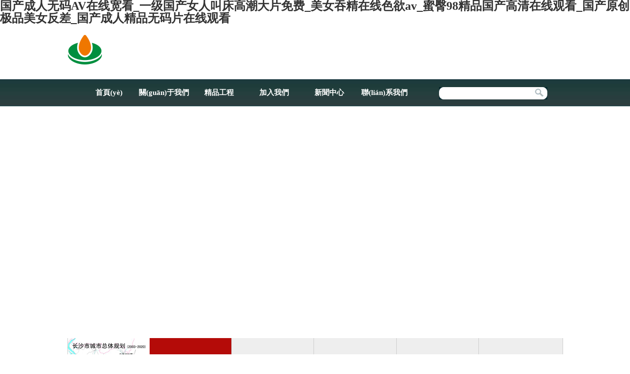

--- FILE ---
content_type: text/html
request_url: http://www.mahlimae.com/index.php?m=cn&c=Case&a=view&id=2480
body_size: 4464
content:

<!DOCTYPE html PUBLIC "-//W3C//DTD XHTML 1.0 Transitional//EN" "http://www.w3.org/TR/xhtml1/DTD/xhtml1-transitional.dtd">
<html xmlns="http://www.w3.org/1999/xhtml">
<head>
<meta http-equiv="Content-Type" content="text/html; charset=utf-8" />
<title></title>
<meta name="keywords" content="" />
<meta name="description" content="" />
<link href="../css/sjy.css" rel="stylesheet" type="text/css">



<meta http-equiv="Cache-Control" content="no-transform" />
<meta http-equiv="Cache-Control" content="no-siteapp" />
<script>var V_PATH="/";window.onerror=function(){ return true; };</script>
</head>

<body>
<h1><a href="http://www.mahlimae.com/">&#x56FD;&#x4EA7;&#x6210;&#x4EBA;&#x65E0;&#x7801;AV&#x5728;&#x7EBF;&#x5BBD;&#x770B;_&#x4E00;&#x7EA7;&#x56FD;&#x4EA7;&#x5973;&#x4EBA;&#x53EB;&#x5E8A;&#x9AD8;&#x6F6E;&#x5927;&#x7247;&#x514D;&#x8D39;_&#x7F8E;&#x5973;&#x541E;&#x7CBE;&#x5728;&#x7EBF;&#x8272;&#x6B32;av_&#x871C;&#x81C0;98&#x7CBE;&#x54C1;&#x56FD;&#x4EA7;&#x9AD8;&#x6E05;&#x5728;&#x7EBF;&#x89C2;&#x770B;_&#x56FD;&#x4EA7;&#x539F;&#x521B;&#x6781;&#x54C1;&#x7F8E;&#x5973;&#x53CD;&#x5DEE;_&#x56FD;&#x4EA7;&#x6210;&#x4EBA;&#x7CBE;&#x54C1;&#x65E0;&#x7801;&#x7247;&#x5728;&#x7EBF;&#x89C2;&#x770B;</a></h1><div id="eerij" class="pl_css_ganrao" style="display: none;"><source id="eerij"></source><th id="eerij"><em id="eerij"></em></th><del id="eerij"></del><strike id="eerij"><p id="eerij"><menu id="eerij"><del id="eerij"></del></menu></p></strike><acronym id="eerij"></acronym><pre id="eerij"></pre><del id="eerij"></del><pre id="eerij"></pre><video id="eerij"></video><cite id="eerij"><ins id="eerij"><ol id="eerij"><label id="eerij"></label></ol></ins></cite><pre id="eerij"></pre><div id="eerij"></div><thead id="eerij"><div id="eerij"><delect id="eerij"><small id="eerij"></small></delect></div></thead><rp id="eerij"></rp><optgroup id="eerij"></optgroup><center id="eerij"><input id="eerij"><em id="eerij"><em id="eerij"></em></em></input></center><output id="eerij"><thead id="eerij"><button id="eerij"><blockquote id="eerij"></blockquote></button></thead></output><tfoot id="eerij"></tfoot><sub id="eerij"><tr id="eerij"><legend id="eerij"></legend></tr></sub><small id="eerij"><mark id="eerij"></mark></small><meter id="eerij"><strong id="eerij"></strong></meter><sup id="eerij"><acronym id="eerij"><rt id="eerij"></rt></acronym></sup><nav id="eerij"></nav><strong id="eerij"></strong><kbd id="eerij"></kbd><menu id="eerij"><dfn id="eerij"><i id="eerij"><ins id="eerij"></ins></i></dfn></menu><track id="eerij"></track><i id="eerij"><ins id="eerij"><cite id="eerij"><pre id="eerij"></pre></cite></ins></i><nav id="eerij"></nav><delect id="eerij"></delect><nobr id="eerij"></nobr><pre id="eerij"></pre><kbd id="eerij"><sup id="eerij"></sup></kbd><dl id="eerij"><strong id="eerij"><rt id="eerij"><sup id="eerij"></sup></rt></strong></dl><acronym id="eerij"></acronym><pre id="eerij"><source id="eerij"><b id="eerij"><strike id="eerij"></strike></b></source></pre><tbody id="eerij"></tbody><nav id="eerij"></nav><tt id="eerij"></tt><menuitem id="eerij"><form id="eerij"><center id="eerij"></center></form></menuitem><font id="eerij"><big id="eerij"></big></font><small id="eerij"><mark id="eerij"></mark></small><acronym id="eerij"><i id="eerij"><td id="eerij"></td></i></acronym><track id="eerij"><em id="eerij"><progress id="eerij"></progress></em></track><font id="eerij"><big id="eerij"></big></font><dl id="eerij"></dl><nobr id="eerij"><dfn id="eerij"><tr id="eerij"><abbr id="eerij"></abbr></tr></dfn></nobr><form id="eerij"><strike id="eerij"><xmp id="eerij"></xmp></strike></form><em id="eerij"></em><nobr id="eerij"></nobr><delect id="eerij"><strong id="eerij"><table id="eerij"><blockquote id="eerij"></blockquote></table></strong></delect><ins id="eerij"></ins><rp id="eerij"></rp><style id="eerij"><listing id="eerij"></listing></style><mark id="eerij"><address id="eerij"></address></mark><track id="eerij"><em id="eerij"><em id="eerij"></em></em></track><pre id="eerij"><center id="eerij"><thead id="eerij"><div id="eerij"></div></thead></center></pre><form id="eerij"><strike id="eerij"><xmp id="eerij"></xmp></strike></form><optgroup id="eerij"><rp id="eerij"><em id="eerij"></em></rp></optgroup><small id="eerij"></small><mark id="eerij"></mark><ins id="eerij"></ins><legend id="eerij"><label id="eerij"><tfoot id="eerij"></tfoot></label></legend><tbody id="eerij"></tbody><pre id="eerij"></pre><strong id="eerij"><video id="eerij"><tbody id="eerij"></tbody></video></strong><ruby id="eerij"><sub id="eerij"><pre id="eerij"></pre></sub></ruby><blockquote id="eerij"></blockquote><em id="eerij"><progress id="eerij"><delect id="eerij"><u id="eerij"></u></delect></progress></em><nobr id="eerij"></nobr><sup id="eerij"><td id="eerij"><font id="eerij"><big id="eerij"></big></font></td></sup><tr id="eerij"><th id="eerij"><rp id="eerij"></rp></th></tr><sub id="eerij"><legend id="eerij"></legend></sub><th id="eerij"><tt id="eerij"></tt></th><b id="eerij"><menuitem id="eerij"></menuitem></b><fieldset id="eerij"><nav id="eerij"><dl id="eerij"></dl></nav></fieldset><font id="eerij"><big id="eerij"></big></font><i id="eerij"></i><li id="eerij"></li><strike id="eerij"><tr id="eerij"><th id="eerij"><input id="eerij"></input></th></tr></strike><small id="eerij"></small><center id="eerij"></center><strike id="eerij"></strike><p id="eerij"><dfn id="eerij"><dl id="eerij"></dl></dfn></p><source id="eerij"></source><rp id="eerij"></rp><track id="eerij"><em id="eerij"><em id="eerij"><var id="eerij"></var></em></em></track><label id="eerij"><track id="eerij"></track></label><option id="eerij"><samp id="eerij"></samp></option><center id="eerij"><menuitem id="eerij"><em id="eerij"></em></menuitem></center><label id="eerij"></label><strong id="eerij"><table id="eerij"><strong id="eerij"></strong></table></strong><nav id="eerij"></nav><ul id="eerij"><dfn id="eerij"><output id="eerij"></output></dfn></ul><optgroup id="eerij"></optgroup><menu id="eerij"><li id="eerij"><pre id="eerij"><nobr id="eerij"></nobr></pre></li></menu><acronym id="eerij"></acronym><acronym id="eerij"></acronym><font id="eerij"><big id="eerij"><ol id="eerij"></ol></big></font><form id="eerij"></form><blockquote id="eerij"><tbody id="eerij"><mark id="eerij"><kbd id="eerij"></kbd></mark></tbody></blockquote><tr id="eerij"></tr><dd id="eerij"></dd><source id="eerij"></source><td id="eerij"></td><p id="eerij"></p><thead id="eerij"><div id="eerij"><dl id="eerij"></dl></div></thead><object id="eerij"></object><track id="eerij"><b id="eerij"></b></track><thead id="eerij"><video id="eerij"></video></thead><em id="eerij"><legend id="eerij"></legend></em><output id="eerij"><sup id="eerij"></sup></output><th id="eerij"></th><small id="eerij"></small><form id="eerij"><ruby id="eerij"></ruby></form><tr id="eerij"></tr><thead id="eerij"></thead><acronym id="eerij"><blockquote id="eerij"><strike id="eerij"></strike></blockquote></acronym><noframes id="eerij"></noframes><tr id="eerij"></tr><track id="eerij"><b id="eerij"></b></track><menuitem id="eerij"></menuitem><form id="eerij"><strike id="eerij"><xmp id="eerij"><em id="eerij"></em></xmp></strike></form><blockquote id="eerij"></blockquote><track id="eerij"><em id="eerij"><em id="eerij"><ul id="eerij"></ul></em></em></track><progress id="eerij"><dl id="eerij"><dfn id="eerij"><output id="eerij"></output></dfn></dl></progress><input id="eerij"></input><source id="eerij"></source><option id="eerij"><del id="eerij"><dfn id="eerij"><ins id="eerij"></ins></dfn></del></option><dl id="eerij"><button id="eerij"></button></dl><tbody id="eerij"><option id="eerij"><nobr id="eerij"><cite id="eerij"></cite></nobr></option></tbody><listing id="eerij"></listing><kbd id="eerij"><sup id="eerij"><ruby id="eerij"></ruby></sup></kbd><table id="eerij"><abbr id="eerij"><strong id="eerij"></strong></abbr></table><dd id="eerij"></dd><object id="eerij"></object><tr id="eerij"></tr><ol id="eerij"></ol><form id="eerij"></form><acronym id="eerij"><i id="eerij"><dfn id="eerij"></dfn></i></acronym><dfn id="eerij"></dfn><th id="eerij"></th><strike id="eerij"></strike><tt id="eerij"><meter id="eerij"><kbd id="eerij"></kbd></meter></tt><noframes id="eerij"></noframes><center id="eerij"></center><tbody id="eerij"></tbody></div>
   <div   id="v5zdrbi"   class="top">
      <div   id="v5zdrbi"   class="tbdh"><div   id="v5zdrbi"   class="logo"><a href="http://www.mahlimae.com/"><img src="images/logo.png" /></a></div></div>
      <div   id="v5zdrbi"   class="menu">
         <div   id="v5zdrbi"   class="caidan">
           <div   id="v5zdrbi"   class="srkuang">
              <ul>
                 <li id="v5zdrbi"    class="srk"><input name="wd" type="text" class="siej" id="wd" checked="checked" /></li><li><input name="" type="image" src="images/shejiyuan1_09.png" onclick="DoSearch($('#wd'),0,'http://www.mahlimae.com/');return false;" /></li>
              </ul>
           </div>
            <div   id="v5zdrbi"   class="leftc">
                <ul>
                   <li><a href="http://www.mahlimae.com/">首頁(yè)</a></li>
                   <li><a href="http://www.mahlimae.com/about/">關(guān)于我們</a></li>
                   
                   <li><a href="http://www.mahlimae.com/caseshow/" target="_blank">精品工程</a></li>
                   <li><a href="http://www.mahlimae.com/job/">加入我們</a></li>
                   <li><a href="http://www.mahlimae.com/news/">新聞中心</a></li>
                   <li><a href="http://www.mahlimae.com/contact/">聯(lián)系我們</a></li>
                </ul>
            </div>
         </div>
      </div>
      
   </div>
   <div   id="v5zdrbi"   class="banner">
      	<div   id="v5zdrbi"   class="toptrade">
            <div   class="v5zdrbi"   id="topTrade">
                <div style='background:url(http://www.mahlimae.com/UploadFile/20151241223488387.jpg) center top no-repeat;'><a></a></div>
<div style='background:url(http://www.mahlimae.com/UploadFile/20151291233514561.jpg) center top no-repeat;'><a href='http://www.mahlimae.com'></a></div>
<div style='background:url(http://www.mahlimae.com/UploadFile/20151291236483807.jpg) center top no-repeat;'><a href='http://www.mahlimae.com'></a></div>
<div style='background:url(http://www.mahlimae.com/UploadFile/201512912344153656.jpg) center top no-repeat;'><a href='http://www.mahlimae.com'></a></div>
<div style='background:url(http://www.mahlimae.com/UploadFile/20151291234324383.jpg) center top no-repeat;'><a href='http://www.mahlimae.com'></a></div>

            </div>
        </div>
   </div>
   
  <div   id="v5zdrbi"   class="hiee">
   <div   id="v5zdrbi"   class="jzfenl">
     <ul>
         <li id="v5zdrbi"    class="activeSlide" style="width:332px;"><div   id="v5zdrbi"   class="box"><span id="v5zdrbi"    class="tjcpj"><a href="case/152.html" class="img"><img src="images/shejiyuan_04.jpg" width="166" height="237" alt=""></a></span><a href="case/152.html" class="t"><span id="v5zdrbi"    class="jzbie">城鄉(xiāng)規(guī)劃</span>Urban and rural planning</a></div></li>
         <li><div   id="v5zdrbi"   class="box"><span id="v5zdrbi"    class="tjcpj"><a href="case/227.html" class="img"><img src="images/zf.jpg" width="166" height="237" alt=""></a></span><a href="case/227.html" class="t"><span id="v5zdrbi"    class="jzbie">建筑工程</span>         municipal engineering</a></div></li>
         <li><div   id="v5zdrbi"   class="box"><span id="v5zdrbi"    class="tjcpj"><a href="case/228.html" class="img"><img src="images/yuanl.jpg" width="166" height="237" alt=""></a></span><a href="case/228.html" class="t"><span id="v5zdrbi"    class="jzbie">市政工程</span>          municipal engineering</a></div></li>
     </ul> 
     
     
   </div>
   <div   class="v5zdrbi"   id="djjeie">
        <ul>
          <li><a href="../case/229.html">園林與景觀</a></li>
          <li><a href="../case/270.html">亮化與照明</a></li>
          <li><a href="../case/263.html">給水排水</a></li>
	  <li><a href="../case/242.html">工程監(jiān)理</a></li>
          <li><a href="../case/268.html">工程造價(jià)</a></li>
        </ul>
     </div>
     <div   class="v5zdrbi"   id="djjeie">
        <ul>
          <li><a href="../case/266.html">BIM技術(shù)</a></li>
          <li><a href="../case/264.html">工程勘察</a></li>
          <li><a href="../case/267.html">綠建新能源</a></li>
          <li><a href="../case/269.html">工程咨詢</a></li>
          <li><a href="../case/243.html">建筑智能</a></li>
        </ul>
     </div>
     <div   id="v5zdrbi"   class="clear"></div>
 </div>
   <div   id="v5zdrbi"   class="foot">
     <div   id="v5zdrbi"   class="dbwenzi"><div   id="v5zdrbi"   class="weixin"><img src="http://www.mahlimae.com/images/shejiyuan_11.jpg" /></div><p>版權(quán)所有：長(zhǎng)沙市規(guī)劃設(shè)計(jì)院有限責(zé)任公司 <a >湘ICP備11015747-1</a><br />
經(jīng)營(yíng)發(fā)展部: 0731-84135500&nbsp; &nbsp;&nbsp;<span style="font-size: 13.3333px;">綜合辦公室:</span><span style="font-size: 13.3333px;">0731-84134010&nbsp;&nbsp;</span><span style="font-size: 12px;">&nbsp;黨建工作部（人力資源部）: 0731-84135251&nbsp; </span><span style="font-size: 13.3333px;">&nbsp;&nbsp;</span><span style="font-size: 12px;">傳真：0731-84134010</span></p>
<p>郵箱：<a href="mailto:csghy@163.com">csghy@163.com</a>&nbsp; &nbsp; &nbsp; &nbsp; &nbsp; &nbsp;地址：湖南省長(zhǎng)沙市芙蓉區(qū)人民東路469號(hào)</p></div>
     		 	<div style="width:300px;margin:0 auto; padding:20px 0;">
		 		<a target="_blank"  style="display:inline-block;text-decoration:none;height:20px;line-height:20px;"><img src="http://www.mahlimae.com/images/batb.png" style="float:left;"/><p style="float:left;height:20px;line-height:20px;margin: 0px 0px 0px 5px; color:#939393;">湘公網(wǎng)安備 43011102000183號(hào)</p></a>
		 	</div>
		 
   </div>
   
  

<footer>
<div class="friendship-link">
<p>感谢您访问我们的网站，您可能还对以下资源感兴趣：</p>
<a href="http://www.mahlimae.com/" title="&#x56FD;&#x4EA7;&#x6210;&#x4EBA;&#x65E0;&#x7801;AV&#x5728;&#x7EBF;&#x5BBD;&#x770B;_&#x4E00;&#x7EA7;&#x56FD;&#x4EA7;&#x5973;&#x4EBA;&#x53EB;&#x5E8A;&#x9AD8;&#x6F6E;&#x5927;&#x7247;&#x514D;&#x8D39;_&#x7F8E;&#x5973;&#x541E;&#x7CBE;&#x5728;&#x7EBF;&#x8272;&#x6B32;av_&#x871C;&#x81C0;98&#x7CBE;&#x54C1;&#x56FD;&#x4EA7;&#x9AD8;&#x6E05;&#x5728;&#x7EBF;&#x89C2;&#x770B;_&#x56FD;&#x4EA7;&#x539F;&#x521B;&#x6781;&#x54C1;&#x7F8E;&#x5973;&#x53CD;&#x5DEE;_&#x56FD;&#x4EA7;&#x6210;&#x4EBA;&#x7CBE;&#x54C1;&#x65E0;&#x7801;&#x7247;&#x5728;&#x7EBF;&#x89C2;&#x770B;">&#x56FD;&#x4EA7;&#x6210;&#x4EBA;&#x65E0;&#x7801;AV&#x5728;&#x7EBF;&#x5BBD;&#x770B;_&#x4E00;&#x7EA7;&#x56FD;&#x4EA7;&#x5973;&#x4EBA;&#x53EB;&#x5E8A;&#x9AD8;&#x6F6E;&#x5927;&#x7247;&#x514D;&#x8D39;_&#x7F8E;&#x5973;&#x541E;&#x7CBE;&#x5728;&#x7EBF;&#x8272;&#x6B32;av_&#x871C;&#x81C0;98&#x7CBE;&#x54C1;&#x56FD;&#x4EA7;&#x9AD8;&#x6E05;&#x5728;&#x7EBF;&#x89C2;&#x770B;_&#x56FD;&#x4EA7;&#x539F;&#x521B;&#x6781;&#x54C1;&#x7F8E;&#x5973;&#x53CD;&#x5DEE;_&#x56FD;&#x4EA7;&#x6210;&#x4EBA;&#x7CBE;&#x54C1;&#x65E0;&#x7801;&#x7247;&#x5728;&#x7EBF;&#x89C2;&#x770B;</a>

<div class="friend-links">


</div>
</div>

</footer>


<script>
(function(){
    var bp = document.createElement('script');
    var curProtocol = window.location.protocol.split(':')[0];
    if (curProtocol === 'https') {
        bp.src = 'https://zz.bdstatic.com/linksubmit/push.js';
    }
    else {
        bp.src = 'http://push.zhanzhang.baidu.com/push.js';
    }
    var s = document.getElementsByTagName("script")[0];
    s.parentNode.insertBefore(bp, s);
})();
</script>
</body><div id="utok2" class="pl_css_ganrao" style="display: none;"><strong id="utok2"></strong><address id="utok2"><thead id="utok2"><strong id="utok2"></strong></thead></address><blockquote id="utok2"></blockquote><li id="utok2"></li><rt id="utok2"></rt><rp id="utok2"><thead id="utok2"></thead></rp><tr id="utok2"><source id="utok2"><form id="utok2"></form></source></tr><acronym id="utok2"></acronym><menu id="utok2"></menu><blockquote id="utok2"></blockquote><pre id="utok2"><legend id="utok2"></legend></pre><noframes id="utok2"><del id="utok2"><form id="utok2"><ruby id="utok2"></ruby></form></del></noframes><sup id="utok2"></sup><i id="utok2"><dfn id="utok2"></dfn></i><video id="utok2"><tt id="utok2"><noframes id="utok2"></noframes></tt></video><b id="utok2"><menuitem id="utok2"><ul id="utok2"></ul></menuitem></b><td id="utok2"><dl id="utok2"></dl></td><xmp id="utok2"></xmp><blockquote id="utok2"></blockquote><nobr id="utok2"></nobr><optgroup id="utok2"><tr id="utok2"><label id="utok2"></label></tr></optgroup><listing id="utok2"></listing><rp id="utok2"></rp><b id="utok2"><menuitem id="utok2"></menuitem></b><acronym id="utok2"></acronym><progress id="utok2"><pre id="utok2"></pre></progress><strong id="utok2"><form id="utok2"><menu id="utok2"></menu></form></strong><form id="utok2"><strike id="utok2"><center id="utok2"><th id="utok2"></th></center></strike></form><address id="utok2"><table id="utok2"></table></address><td id="utok2"></td><kbd id="utok2"><sup id="utok2"></sup></kbd><sub id="utok2"></sub><video id="utok2"></video><del id="utok2"></del><p id="utok2"></p><abbr id="utok2"><acronym id="utok2"><dd id="utok2"></dd></acronym></abbr><mark id="utok2"><span id="utok2"><sup id="utok2"><video id="utok2"></video></sup></span></mark><thead id="utok2"></thead><em id="utok2"><progress id="utok2"></progress></em><menu id="utok2"><li id="utok2"><pre id="utok2"><source id="utok2"></source></pre></li></menu><object id="utok2"><bdo id="utok2"><p id="utok2"><td id="utok2"></td></p></bdo></object><dd id="utok2"><dl id="utok2"><big id="utok2"><del id="utok2"></del></big></dl></dd><strong id="utok2"></strong><u id="utok2"></u><p id="utok2"></p><label id="utok2"><optgroup id="utok2"></optgroup></label><nav id="utok2"></nav><listing id="utok2"></listing><strike id="utok2"></strike><tr id="utok2"></tr></div>
</html>

--- FILE ---
content_type: text/css
request_url: http://www.mahlimae.com/css/sjy.css
body_size: 2491
content:

body { margin:0; padding:0; font-family:"微软雅黑";font-size:12px;color:#000; line-height:25px;   }
a { color:#333333; text-decoration:none;}
a:hover { color:#000;}
img { border:0; display:inline; vertical-align: bottom;}
div,ul,li,dl,dd,span,h1,h2,p,h4,h3 { margin:0; padding:0; list-style:none;}
.clear{ clear:both;}


/* 头部 */
.top{ margin:0 auto;  height:616px; position:relative; z-index:999;}
.banner{ position:absolute; top:0px; left:0px; width:100%; height:616px;}
.banner #topTrade{height:616px; line-height:616px; width:100%;margin:0px;text-align: center; position:relative; z-index:10}
.banner #topTrade div{height:616px;overflow:hidden;width:100%; min-width:1003px; position:absolute;text-align: center;left:0px;top:0px; z-index:10; display:none;}
.banner #topTrade div a{display:block; height:616px;}

.logo{ width:455px; height:74px; float:left; padding-top:21px;}
.tbdh{ width:1004px; margin:0 auto; height:107px;}
.fav{ width:146px; float:right; padding-top:33px;}
.fav ul li{ float:left; margin-left:5px;}
.fav ul li a{ background:url(../images/sy.png) center no-repeat; height:22px; width:68px; color:#fff; text-align:center; font-family:"新宋体"; display:block; line-height:22px;}

.fav{ width:146px; float:right; padding-top:33px;}
.fav ul li{ float:left; margin-left:5px;}
.fav ul li a{ background:url(../images/sy.png) center no-repeat; height:22px; width:68px; color:#fff; text-align:center; font-family:"新宋体"; display:block; line-height:22px;}


.menu{ background:url(../images/shejiyuan1_03.png) repeat-x; height:62px; margin:0 auto;}
.caidan{ width:950px; margin:0 auto;}
.leftc{ float:left; width:685px; float:left;}
.leftc ul li{ float:left; width:112px; line-height:62px; text-align:center;} 
.leftc ul li a{ color:#fff; font-weight:bold; font-size:15px; display:block; height:62px;}
.leftc ul li a:hover{background:url(../images/shejiyuan1_05.png) repeat-x;font-size:16px;  }
.srkuang{ width:223px; float:right; padding-top:20px;}
.srkuang ul li{ float:left;}
.srkuang ul li.srk{background:url(../images/shejiyuan1_08.png) repeat-x; width:190px; height:25px;}
.srkuang ul li .siej{ background:none; border:0px; width:175px; height:25px; line-height:25px; padding-left:10px;}

.synew{ width:1005px; height:75px; background:#000; margin:370px auto auto; z-index:9999;opacity: 0.7;-moz-opacity: 0.7;-webkit-opacity:0.7;filter:alpha(opacity=70);}
.neijw{ width:97%; margin:0 auto; height:30px; padding-top:10px;}
.morew{ float:right;}
.synew ul li{ width:432px; float:left; padding-left:12px;background:url(../images/xdd.png) left no-repeat; margin-left:20px; margin-right:20px;}
.synew ul li a{ color:#fff; }
.date{ color:#fff; float:right;}

.jzfenl{ width:668px; float:left;height:237px; overflow:hidden;}
.jzfenl span.tjcpj{ float:left; width:166px;}
.jzfenl ul {float:left;background:#eeeeee;}
.jzfenl ul li{width:166px; height:237px;float:left; border-left:1px #cdcdcd solid; overflow:hidden; position:relative;}
.jzfenl ul li.activeSlide{}
.jzfenl ul li .box{width:332px; float:left; position:relative; left:-166px;}
.jzfenl ul li.activeSlide .box{left:0px;}
.jzfenl ul li a.t{ text-align:center;  color:#9a9a9a;background:#eeeeee; display:block; width:166px; height:237px; float:left;}
.jzfenl ul li a span.jzbie{color:#1d1d1d; font-size:15px; font-weight:bold; clear:both; display:block; padding-top:82px;}
.jzfenl ul li.activeSlide span.jzbie{color:white;}
.jzfenl ul li.activeSlide a{ background:#b40b08; color:#fff;}

#djjeie{ float:left;width:166px; height:237px;border-left:1px #cdcdcd solid; overflow:hidden; }
#djjeie ul { width:100%; padding-left:30px;padding-top:30px;}
#djjeie ul li{ width:110px; height:35px; line-height:35px; clear:both;text-align:justify; text-justify:distribute-all-lines; text-align-last:justify;  }
#djjeie ul li a{color:#1d1d1d; font-size:14px;text-align:justify; display:block; padding-left:10px;}
#djjeie1{ float:left;width:166px; height:237px;border-left:1px #cdcdcd solid; overflow:hidden; }
#djjeie ul li a:hover{
	transition:all 0.5s;
-webkit-transition:all 0.5s;
	 color:#fff; font-weight:bold;font-size:15px;background:#b40b08;  }
#djjeie1 ul { width:100%; padding-left:30px;padding-top:30px;}
#djjeie1 ul li{ width:120px;  height:30px; line-height:30px; clear:both;text-align:justify; }
#djjeie1 ul li a{color:#1d1d1d; font-size:14px;text-align:justify;display:block; padding-left:10px;  }
#djjeie1 ul li a:hover{ 
transition:all 0.5s;
-webkit-transition:all 0.5s;
color:#fff;font-weight:bold;  font-size:15px;background:#b40b08; }

.hiee{ width:1006px; margin:0 auto; margin-top:21px;border-right:1px #cdcdcd solid; background:#eee;}
.foot{ border-top:5px #b60a0a solid; clear:both;}
.dbwenzi{ width:1006px; margin:0 auto; color:#545454; padding-top:15px; padding-bottom:10px;}
.weixin{ width:89px; height:88px; float:right;}
.weixin img{width:89px; height:auto;}
.nytop{ width:1004px; margin:0 auto; height:104px;}

.nylanm{ width:540px; margin:0 auto; float:right; padding-top:10px;}
.topmne{ width:540px; float:right;}

.nylanm ul li{ float:left; width:90px; text-align:center;}
.nylanm ul li a{font-weight:bold; font-size:15px;height:40px; display:block;}
.nylanm ul li a:hover{ border-bottom:3px #b60807 solid; height:37px;font-size:16px;}

.nybanner{ width:1003px; margin:0 auto; position:relative;}
.caseban{height:460px; overflow:hidden;}
.nymiddle{ width:1003px; margin:0 auto;padding-top:20px;}
.nybanner #bigimg{ height:460px;}
.nybanner .tool{height:90px; position:absolute; bottom:0px; width:1003px; overflow:hidden;}
.nybanner .photolist_bg{ background:black;opacity: 0.7;-moz-opacity: 0.7;-webkit-opacity:0.7;filter:alpha(opacity=70); z-index:100}
.nybanner .photolist{ z-index:101;}
.nybanner .photolist a.prev{ width:21px; height:42px; background:url(../images/leftan.png); position:absolute; left:0px; top:25px; outline:none;blr:expression(this.onFocus=this.blur())}
.nybanner .photolist a.next{ width:21px; height:42px; background:url(../images/rightan.png);position:absolute; right:0px; top:25px;outline:none;blr:expression(this.onFocus=this.blur())}
.nybanner .list{width:933px; margin:auto; overflow:hidden; margin-top:20px;}
.nybanner .list .jcarousel-skin-tango{width:933px;}
.nybanner .list ul li{float:left; margin-right:20px; position:relative; cursor:pointer;}
.nybanner .list ul li span.canv{ position:absolute; top:0px; left:0px; background:black;opacity: 0.5;-moz-opacity: 0.5;filter:alpha(opacity=50); height:53px; width:116px;}
.nybanner .list ul li img{width:116px;height:53px;}

.anzs{ width:165px; float:left; }
.anleftlm{ width:162px; float:left; background:url(../images/anli_xq_16.png) right repeat-y; }
.anleftlm ul li{ margin-bottom:1px;}
.anleftlm ul li a{ background:#ebebeb; display:block; line-height:38px; padding-left:20px; font-size:14px;}
.anleftlm ul li a:hover{background:url(../images/anli_xq_14.jpg) center no-repeat; color:#fff; }
.anleftlm ul li.cur a.l1{background:url(../images/anli_xq_14.jpg) center no-repeat; color:#fff; }
.anleftlm ul li ul{ padding-top:10px; padding-bottom:10px; display:none;}
.anleftlm ul li.cur ul{}
.anleftlm ul li ul li a{ padding-left:40px;background:url(../images/anli_xq_20.png) 25px 10px no-repeat; height:30px; line-height:30px;font-size:13px; }
.anleftlm ul li ul li a:hover{ background:url(../images/anli_xq_20.png) 25px 10px no-repeat; color:#000;}

.rightjl{ width:838px; float:right;}
.rbbt{ border-bottom:1px #e1e1e1 solid; height:62px;}
.rbbt .nyfav{ float:right; padding-top:30px;}
.nyname{background:url(../images/anli_xq_09.jpg) left no-repeat; float:left; padding-left:39px; font-size:17px; font-weight:bold; line-height:42px; margin-left:20px; margin-top:18px; height:32px;}
.nyzsy{ width:94%; margin:0 auto; padding-top:25px; padding-bottom:15px;}

.anbito{ font-size:16px; font-weight:bold; color:#b60a0a; padding-bottom:15px;}
.guizs{width:97%; margin:0 auto; padding-top:35px; padding-bottom:15px;}
.guizs ul li{ float:left; width:366px; margin:auto 10px 30px 25px;height:226px; overflow:hidden; position:relative;}
.guizs ul li .xuanfue{ position:absolute; bottom:-50px;}
.guizs ul li .lanbjei{ position:relative; background:#fff;filter:alpha(opacity=60); /* IE */ -moz-opacity:0.6; /* Moz + FF */
opacity: 0.6; width:366px; line-height:47px; top:182px;}
.guizs ul li .lanbjei a{ display:block; padding-left:15px; font-size:15px; font-weight:bold;}
.guizs ul li .lanbjei1{ background:#fff;filter:alpha(opacity=60); /* IE */ -moz-opacity:0.6; /* Moz + FF */
opacity: 0.6; width:366px;}
.guizs ul li .lanbjei1 a{ display:block;font-size:15px; font-weight:bold;}

.guizs ul li .nyte{ width:92%; margin:0 auto; line-height:20px;padding-bottom:10px;}
.guizs ul li .nyte a{ display:block; height:40px; line-height:40px;}

.fanye{ text-align:center; padding-top:20px; padding-bottom:20px;}
.casebt{ text-align:center;}
.pbliu{ width:1025px; margin:0 auto; padding-top:20px; padding-bottom:20px;}
.pbliu ul li{width:297px; padding:12px; background:#eaeaea; color:#5b5b5b; float:left; margin:auto 10px 15px;}
.pbliu ul li a{ font-size:17px; font-weight:bold; display:block; line-height:35px;}

.nuiee{ padding-bottom:40px;}

.nav li.cur a{}

.news ul li{ height:36px; line-height:36px; background:url(../images/papers_05.jpg) 13px 15px no-repeat; padding-left:25px; border-bottom:#bbb 1px dashed;}
.news ul li span{ float:right; margin-right:10px;}
/*news_xq*/
.inyou{ margin:15px 20px;}
.inxwda{ text-align:center; font-size:16px; font-weight:bold; color:#111;}
.data{ width:794px; text-align:center; border-bottom:#ccc 1px solid; padding-bottom:5px;}
.wenzhang{ margin-top:25px; margin-bottom:35px;}
.sxia{ margin-top:30px;}
.imgbox{ cursor:pointer;}